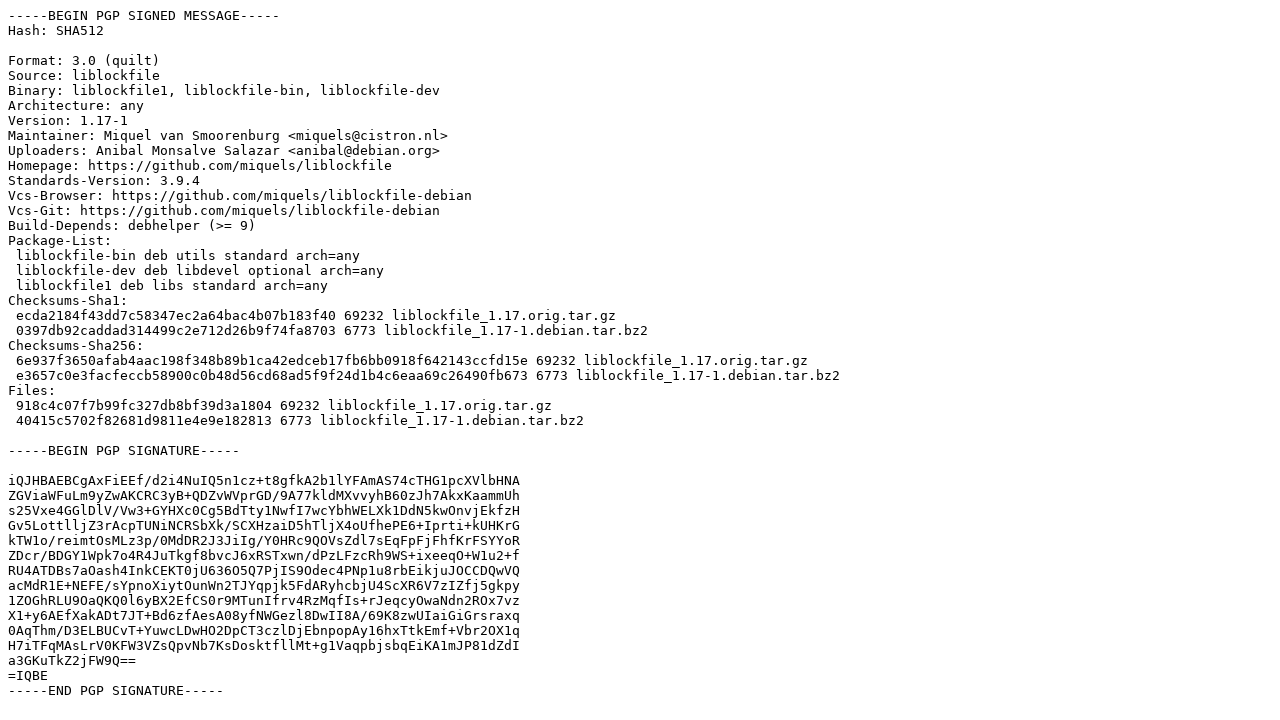

--- FILE ---
content_type: text/prs.lines.tag
request_url: https://deb.debian.org/debian/pool/main/libl/liblockfile/liblockfile_1.17-1.dsc
body_size: 1814
content:
-----BEGIN PGP SIGNED MESSAGE-----
Hash: SHA512

Format: 3.0 (quilt)
Source: liblockfile
Binary: liblockfile1, liblockfile-bin, liblockfile-dev
Architecture: any
Version: 1.17-1
Maintainer: Miquel van Smoorenburg <miquels@cistron.nl>
Uploaders: Anibal Monsalve Salazar <anibal@debian.org>
Homepage: https://github.com/miquels/liblockfile
Standards-Version: 3.9.4
Vcs-Browser: https://github.com/miquels/liblockfile-debian
Vcs-Git: https://github.com/miquels/liblockfile-debian
Build-Depends: debhelper (>= 9)
Package-List:
 liblockfile-bin deb utils standard arch=any
 liblockfile-dev deb libdevel optional arch=any
 liblockfile1 deb libs standard arch=any
Checksums-Sha1:
 ecda2184f43dd7c58347ec2a64bac4b07b183f40 69232 liblockfile_1.17.orig.tar.gz
 0397db92caddad314499c2e712d26b9f74fa8703 6773 liblockfile_1.17-1.debian.tar.bz2
Checksums-Sha256:
 6e937f3650afab4aac198f348b89b1ca42edceb17fb6bb0918f642143ccfd15e 69232 liblockfile_1.17.orig.tar.gz
 e3657c0e3facfeccb58900c0b48d56cd68ad5f9f24d1b4c6eaa69c26490fb673 6773 liblockfile_1.17-1.debian.tar.bz2
Files:
 918c4c07f7b99fc327db8bf39d3a1804 69232 liblockfile_1.17.orig.tar.gz
 40415c5702f82681d9811e4e9e182813 6773 liblockfile_1.17-1.debian.tar.bz2

-----BEGIN PGP SIGNATURE-----

iQJHBAEBCgAxFiEEf/d2i4NuIQ5n1cz+t8gfkA2b1lYFAmAS74cTHG1pcXVlbHNA
ZGViaWFuLm9yZwAKCRC3yB+QDZvWVprGD/9A77kldMXvvyhB60zJh7AkxKaammUh
s25Vxe4GGlDlV/Vw3+GYHXc0Cg5BdTty1NwfI7wcYbhWELXk1DdN5kwOnvjEkfzH
Gv5LottlljZ3rAcpTUNiNCRSbXk/SCXHzaiD5hTljX4oUfhePE6+Iprti+kUHKrG
kTW1o/reimtOsMLz3p/0MdDR2J3JiIg/Y0HRc9QOVsZdl7sEqFpFjFhfKrFSYYoR
ZDcr/BDGY1Wpk7o4R4JuTkgf8bvcJ6xRSTxwn/dPzLFzcRh9WS+ixeeqO+W1u2+f
RU4ATDBs7aOash4InkCEKT0jU636O5Q7PjIS9Odec4PNp1u8rbEikjuJOCCDQwVQ
acMdR1E+NEFE/sYpnoXiytOunWn2TJYqpjk5FdARyhcbjU4ScXR6V7zIZfj5gkpy
1ZOGhRLU9OaQKQ0l6yBX2EfCS0r9MTunIfrv4RzMqfIs+rJeqcyOwaNdn2ROx7vz
X1+y6AEfXakADt7JT+Bd6zfAesA08yfNWGezl8DwII8A/69K8zwUIaiGiGrsraxq
0AqThm/D3ELBUCvT+YuwcLDwHO2DpCT3czlDjEbnpopAy16hxTtkEmf+Vbr2OX1q
H7iTFqMAsLrV0KFW3VZsQpvNb7KsDosktfllMt+g1VaqpbjsbqEiKA1mJP81dZdI
a3GKuTkZ2jFW9Q==
=IQBE
-----END PGP SIGNATURE-----
